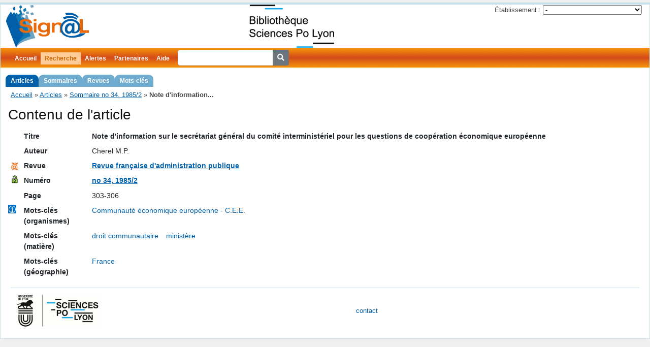

--- FILE ---
content_type: text/html; charset=UTF-8
request_url: https://signal.sciencespo-lyon.fr/article/259809/Note-d-information-sur-le-secretariat-general-du-comite-interministeriel-pour-les-questions-de-cooperation-economique-europeenne
body_size: 3230
content:
<!DOCTYPE html>
<html lang="fr">
<head>
	<meta http-equiv="Content-Type" content="text/html; charset=utf-8" />
	<meta http-equiv="Content-Security-Policy" content="upgrade-insecure-requests"><link rel="canonical" href="https://signal.sciencespo-lyon.fr/article/259809/Note-d-information-sur-le-secretariat-general-du-comite-interministeriel-pour-les-questions-de-cooperation-economique-europeenne" />
	<link href="/public/fontawesome/css/fontawesome.css" rel="stylesheet" />
	<link href="/public/fontawesome/css/solid.css" rel="stylesheet" />

	<link rel="shortcut icon" href="/pics/favicon.ico" />
	
	<meta name="title" content="Sign@l - Note d&#039;information sur le secrétariat général du comité interministériel pour les questions de coopération économique européenne" />
<meta name="description" content="Signalement de contenus des revues : Note d&#039;information sur le secrétariat général du comité interministériel pour les questions de coopération économique européenne - Cherel M.P." />
<meta name="keywords" content="revue, sommaire, Revue française d&#039;administration publique, Communauté économique européenne - C.E.E., France, ministère, droit communautaire" />
<meta name="subject" content="revue, sommaire, Revue française d&#039;administration publique, Communauté économique européenne - C.E.E., France, ministère, droit communautaire" />
<meta name="viewport" content="width=device-width, initial-scale=1.0" />
<meta name="language" content="fr" />
<meta name="creator" content="Signal - Sciences Po Lyon" />
<meta name="publisher" content="Signal - Sciences Po Lyon" />
<link rel="stylesheet" type="text/css" href="/assets/e550110f/bootstrap.min.css" />
<link rel="stylesheet" type="text/css" href="/css/screen.css" media="screen, projection" />
<link rel="stylesheet" type="text/css" href="/css/main.css" />
<link rel="stylesheet" type="text/css" href="/css/print.css" media="print" />
<link rel="stylesheet" type="text/css" href="/css/form.css" />
<script type="text/javascript" src="/assets/f30e421a/jquery.min.js"></script>
<title>Sign@l - Note d&#039;information sur le secrétariat général du comité interministériel pour les questions de coopération économique européenne</title>
</head>

<body>
	<div class="page-container page-article-view" id="page">

		<div id="header">
			<div id="logo">
				<a href="https://signal.sciencespo-lyon.fr"><img src="/pics/logo.png" alt="Sign@l" /></a>				<a id="webdoc" href="http://bibliotheque.sciencespo-lyon.fr/">
					<img alt="WebDoc" src="/pics/webdoc.png" height="85" />
				</a>
				<div class="portlet" id="yw0">
<div class="">
<div id="partnerChoice">
<form action="/article/259809/Note-d-information-sur-le-secretariat-general-du-comite-interministeriel-pour-les-questions-de-cooperation-economique-europeenne" method="post">
	<div>
		<label>Établissement :</label>
		<select name="partnerChoiceId" id="partnerChoiceId">
<option value="">-</option>
<option value="18">CLT</option>
<option value="16">Grenoble IAE</option>
<option value="2">Sciences Po Grenoble</option>
<option value="1">Sciences Po Lyon</option>
<option value="13">Sciences Po Rennes</option>
<option value="12">Université Catholique de Lyon</option>
</select><input type="submit" name="yt0" value="OK" />	</div>
</form>
</div>
</div>
</div>			</div>
					</div>

		<div id="mainmenu">
			<ul id="yw1" class="active-levels-2">
<li class="inactive"><a href="https://signal.sciencespo-lyon.fr">Accueil</a></li>
<li class="expandable active"><a href="/article/search">Recherche</a>
<ul>
<li class="active"><a href="/article/search">Articles</a></li>
<li class="inactive"><a href="/numero/search">Sommaires</a></li>
<li class="inactive"><a href="/revue/search">Revues</a></li>
<li class="inactive"><a href="/motcle/search">Mots-clés</a></li>
</ul>
</li>
<li class="inactive"><a href="/alerte/login">Alertes</a></li>
<li class=" inactive"><a href="/partenaire/index">Partenaires</a></li>
<li class="inactive"><a href="/page/130/Aide">Aide</a></li>
<li class="inactive"><span><form action="/article/searchSimple" style="display: inline-block">
<div class="input-group">
	<input type="search" name="titre" class="form-control form-control-sm" style="margin-left: 8px" />
	<div class="input-group-append">
		<button type="submit" class="btn btn-secondary btn-sm"><i class="fa fa-search"></i></button>
	</div>
</div>
</form></span></li>
</ul>		</div>

		<div class="breadcrumbs">
<a href="/">Accueil</a> &raquo; <a href="/article/search">Articles</a> &raquo; <a href="/numero/16957">Sommaire no 34, 1985/2</a> &raquo; <span>Note d&#039;information...</span></div>
		<div class="container-fluid">
	<div id="content">
		<span class="Z3988" title="ctx_ver=Z39.88-2004&amp;rft_val_fmt=info%3Aofi%2Ffmt%3Akev%3Amtx%3Ajournal&amp;rfr_id=info%3Asid%2Fdoc-iep.univ-lyon2.fr%3ASign%40l&amp;rft.genre=article&amp;rft.language=fr&amp;rft.jtitle=Revue+fran%C3%A7aise+d%27administration+publique&amp;rft.stitle=RFAP&amp;rft.atitle=Note+d%27information+sur+le+secr%C3%A9tariat+g%C3%A9n%C3%A9ral+du+comit%C3%A9+interminist%C3%A9riel+pour+les+questions+de+coop%C3%A9ration+%C3%A9conomique+europ%C3%A9enne&amp;rft.issue=34&amp;rft.date=1985-04-00&amp;rft.spage=303-306&amp;rft.au=Cherel+M.P."></span>
<h1>Contenu de l'article</h1>

<div id="article-content">
	<table class="detail-view table table-sm table-hover">
		<tbody>
			<tr class="titre">
				<td class="icon"></td>
				<th>Titre</th>
				<td><strong class="spellcheck-inline lang-fre">Note d'information sur le secrétariat général du comité interministériel pour les questions de coopération économique européenne</strong></td>
			</tr>
						<tr class="auteur">
				<td class="icon"></td>
				<th>Auteur</th>
				<td>Cherel M.P.</td>
			</tr>
						<tr>
				<td class="icon">
					<a title="Cette revue dans Mir@bel" href="https://reseau-mirabel.info/revue/titre-id/86"><img src="/pics/logo-mirabel-16.png" alt="Mir@bel" /></a>				</td>
				<th>Revue</th>
				<td class="article-revue">
					<a href="/revue/80">Revue française d'administration publique</a>									</td>
			</tr>
			<tr>
				<td class="icon">
					<a href="https://www.persee.fr/issue/rfap_0152-7401_1985_num_34_1"><i class="icon icon-free-access"></i></a>				</td>
				<th>Numéro</th>
				<td class="article-numero"><a class="numero-ident" href="/numero/16957">no 34, 1985/2</a> <span class="numero-titre"></span></td>
			</tr>
						<tr>
				<td class="icon"></td>
				<th>Page</th>
				<td>303-306</td>
			</tr>
			<tr class="motscles"><td class="icon icon-indexation"></td><th>Mots-clés (organismes)</th><td><a href="/article/search?SearchArticle%5BmotcleIn%5D%5B%5D=Communaut%C3%A9+%C3%A9conomique+europ%C3%A9enne+-+C.E.E.">Communauté économique européenne - C.E.E.</a> </td></tr>
<tr class="motscles"><td class="icon"></td><th>Mots-clés (matière)</th><td><a href="/article/search?SearchArticle%5BmotcleIn%5D%5B%5D=droit+communautaire">droit communautaire</a> <a href="/article/search?SearchArticle%5BmotcleIn%5D%5B%5D=minist%C3%A8re">ministère</a> </td></tr>
<tr class="motscles"><td class="icon"></td><th>Mots-clés (géographie)</th><td><a href="/article/search?SearchArticle%5BmotcleIn%5D%5B%5D=France">France</a> </td></tr>
		</tbody>
	</table>
</div>
	</div><!-- content -->
</div>

		<div id="footer">
			<div>
	<a href="https://www.sciencespo-lyon.fr/"><img src="/pics/logo-iep.png" alt="Page de Bienvenue IEP" border="0" align="left" alt="SciencesPo Lyon" /></a>
</div>
<div id="central-footer">
	<div>
		<a href="#" id="contact-mailto" title="Cliquez pour faire apparaître l'adresse de contact">contact</a>
	</div>
</div>
			<div>
							</div>
		</div><!-- footer -->

	</div><!-- page -->
<script>
	//<![CDATA[
	var icons = document.querySelectorAll('.icon');
	for (var i=0; i < icons.length; i++) {
		var c = icons[i].className;
		if (/\bicon-indexation/.test(c)) {
			icons[i].setAttribute("title", "indexation - mots-clés");
		} else if (/\bicon-summary-fr/.test(c)) {
			icons[i].setAttribute("title", "résumé");
		} else if (/\bicon-summary-en/.test(c)) {
			icons[i].setAttribute("title", "résumé en anglais");
		} else if (/\bicon-free-access/.test(c)) {
			icons[i].setAttribute("title", "accès libre");
		} else if (/\bicon-filtered-access/.test(c)) {
			icons[i].setAttribute("title", "accès réservé");
		}
	}
	//]]>
</script>
<script>
  var _paq = window._paq = window._paq || [];
  /* tracker methods like "setCustomDimension" should be called before "trackPageView" */
  _paq.push(['trackPageView']);
  _paq.push(['enableLinkTracking']);
  (function() {
    var u="https://stats.sciencespo-lyon.fr/";
    _paq.push(['setTrackerUrl', u+'matomo.php']);
    _paq.push(['setSiteId', '2']);
    var d=document, g=d.createElement('script'), s=d.getElementsByTagName('script')[0];
    g.async=true; g.src=u+'matomo.js'; s.parentNode.insertBefore(g,s);
  })();
</script>
<!-- End Matomo Code -->

<script type="text/javascript">
/*<![CDATA[*/
jQuery(function($) {
	jQuery('#partnerChoiceId').change(function() {
		jQuery('#partnerChoice form').submit();
	});
	jQuery('#partnerChoice :submit').hide(0);
$('#contact-mailto').on('click', function() {
	const url = atob("bWFpbHRvOnNpZ25hbCBzY2llbmNlc3BvLWx5b24qZnI=").replaceAll('*', '.').replaceAll(' ', '@');
	document.getElementById('contact-mailto').setAttribute('href', url);
});
});
/*]]>*/
</script>
</body>
</html>
